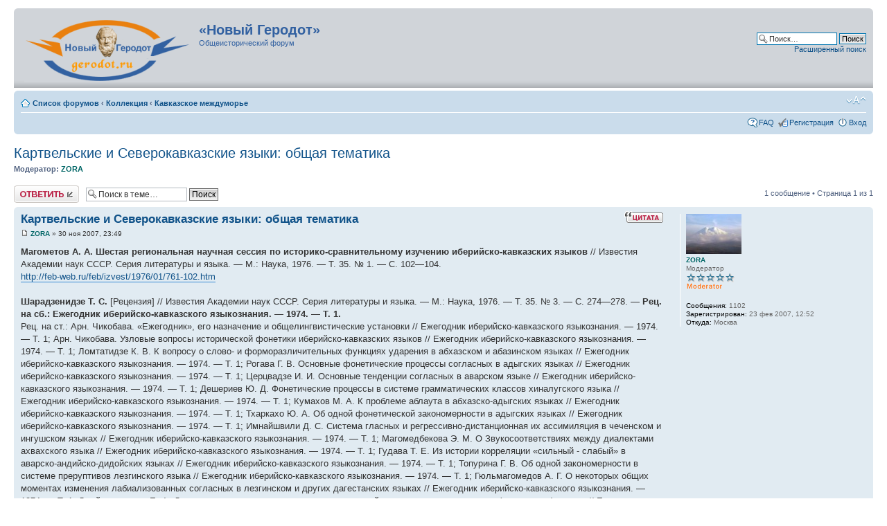

--- FILE ---
content_type: text/html; charset=UTF-8
request_url: https://gerodot.ru/viewtopic.php?f=59&t=6726&p=80058&sid=30a2df733840704d9dc5f3ff4a03ef57
body_size: 6204
content:
<!DOCTYPE html PUBLIC "-//W3C//DTD XHTML 1.0 Strict//EN" "http://www.w3.org/TR/xhtml1/DTD/xhtml1-strict.dtd">
<html xmlns="http://www.w3.org/1999/xhtml" dir="ltr" lang="ru" xml:lang="ru">
<head>

<meta http-equiv="content-type" content="text/html; charset=UTF-8" />
<meta http-equiv="content-style-type" content="text/css" />
<meta http-equiv="content-language" content="ru" />
<meta http-equiv="imagetoolbar" content="no" />
<meta name="resource-type" content="document" />
<meta name="distribution" content="global" />
<meta name="copyright" content="2000, 2002, 2005, 2007 phpBB Group" />
<meta name="keywords" content="" />
<meta name="description" content="" />
<meta http-equiv="X-UA-Compatible" content="IE=EmulateIE7" />


<title>«Новый Геродот» &bull; Просмотр темы - Картвельские и Северокавказские языки: общая тематика</title>



<!--
	phpBB style name: prosilver
	Based on style:   prosilver (this is the default phpBB3 style)
	Original author:  Tom Beddard ( http://www.subBlue.com/ )
	Modified by:

	NOTE: This page was generated by phpBB, the free open-source bulletin board package.
	      The phpBB Group is not responsible for the content of this page and forum. For more information
	      about phpBB please visit http://www.phpbb.com
-->

<script type="text/javascript">
// <![CDATA[
	var jump_page = 'Введите номер страницы, на которую хотите перейти:';
	var on_page = '1';
	var per_page = '';
	var base_url = '';
	var style_cookie = 'phpBBstyle';
	var style_cookie_settings = '; path=/; domain=.gerodot.ru';
	var onload_functions = new Array();
	var onunload_functions = new Array();

	

	/**
	* Find a member
	*/
	function find_username(url)
	{
		popup(url, 760, 570, '_usersearch');
		return false;
	}

	/**
	* New function for handling multiple calls to window.onload and window.unload by pentapenguin
	*/
	window.onload = function()
	{
		for (var i = 0; i < onload_functions.length; i++)
		{
			eval(onload_functions[i]);
		}
	}

	window.onunload = function()
	{
		for (var i = 0; i < onunload_functions.length; i++)
		{
			eval(onunload_functions[i]);
		}
	}

// ]]>
</script>
<script type="text/javascript" src="./styles/prosilver/template/styleswitcher.js"></script>
<script type="text/javascript" src="./styles/prosilver/template/forum_fn.js"></script>

<link href="./styles/prosilver/theme/print.css" rel="stylesheet" type="text/css" media="print" title="printonly" />
<link href="./style.php?id=1&amp;lang=ru&amp;sid=7546e79c37fa34088b4450a5aea58384" rel="stylesheet" type="text/css" media="screen, projection" />

<link href="./styles/prosilver/theme/normal.css" rel="stylesheet" type="text/css" title="A" />
<link href="./styles/prosilver/theme/medium.css" rel="alternate stylesheet" type="text/css" title="A+" />
<link href="./styles/prosilver/theme/large.css" rel="alternate stylesheet" type="text/css" title="A++" />



</head>

<body id="phpbb" class="section-viewtopic ltr">

<div id="wrap">
	<a id="top" name="top" accesskey="t"></a>
	<div id="page-header">
		<div class="headerbar">
			<div class="inner"><span class="corners-top"><span></span></span>

			<div id="site-description">
				<a href="./index.php?sid=7546e79c37fa34088b4450a5aea58384" title="Список форумов" id="logo"><img src="./styles/prosilver/imageset/site_logo.gif" width="239" height="92" alt="" title="" /></a>
				<h1 style="color: #3261A1;">«Новый Геродот»</h1>
				<p style="color: #3261A1;">Общеисторический форум</p>
				<p class="skiplink"><a href="#start_here">Пропустить</a></p>
			</div>

		
			<div id="search-box">
				<form action="./search.php?sid=7546e79c37fa34088b4450a5aea58384" method="post" id="search">
				<fieldset>
					<input name="keywords" id="keywords" type="text" maxlength="128" title="Ключевые слова" class="inputbox search" value="Поиск…" onclick="if(this.value=='Поиск…')this.value='';" onblur="if(this.value=='')this.value='Поиск…';" />
					<input class="button2" value="Поиск" type="submit" /><br />
					<a href="./search.php?sid=7546e79c37fa34088b4450a5aea58384" title="Параметры расширенного поиска">Расширенный поиск</a> <input type="hidden" name="sid" value="7546e79c37fa34088b4450a5aea58384" />

				</fieldset>
				</form>
			</div>
		
<!--
			<span class="corners-bottom"><span></span></span>
-->			
			</div>
		</div>

		<div class="navbar">
			<div class="inner"><span class="corners-top"><span></span></span>

			<ul class="linklist navlinks">
				<li class="icon-home"><a href="./index.php?sid=7546e79c37fa34088b4450a5aea58384" accesskey="h">Список форумов</a>  <strong>&#8249;</strong> <a href="./viewforum.php?f=71&amp;sid=7546e79c37fa34088b4450a5aea58384">Коллекция</a> <strong>&#8249;</strong> <a href="./viewforum.php?f=59&amp;sid=7546e79c37fa34088b4450a5aea58384">Кавказское междуморье</a></li>

				<li class="rightside"><a href="#" onclick="fontsizeup(); return false;" onkeypress="return fontsizeup(event);" class="fontsize" title="Изменить размер шрифта">Изменить размер шрифта</a></li>

				
			</ul>

			

			<ul class="linklist rightside">
				<li class="icon-faq"><a href="./faq.php?sid=7546e79c37fa34088b4450a5aea58384" title="Часто задаваемые вопросы">FAQ</a></li>
				<li class="icon-register"><a href="./ucp.php?mode=register&amp;sid=7546e79c37fa34088b4450a5aea58384">Регистрация</a></li>
					<li class="icon-logout"><a href="./ucp.php?mode=login&amp;sid=7546e79c37fa34088b4450a5aea58384" title="Вход" accesskey="x">Вход</a></li>
				
			</ul>

			<span class="corners-bottom"><span></span></span></div>
		</div>

	</div>

	<a name="start_here"></a>
	<div id="page-body">
		
<h2><a href="./viewtopic.php?f=59&amp;t=6726&amp;sid=7546e79c37fa34088b4450a5aea58384">Картвельские и Северокавказские языки: общая тематика</a></h2>
<!-- NOTE: remove the style="display: none" when you want to have the forum description on the topic body -->
	<p>
		
			<strong>Модератор:</strong> <a href="./memberlist.php?mode=viewprofile&amp;u=3727&amp;sid=7546e79c37fa34088b4450a5aea58384" style="color: #006666;" class="username-coloured">ZORA</a>
		

	</p>


<div class="topic-actions">

	<div class="buttons">
	
		<div class="reply-icon"><a href="./posting.php?mode=reply&amp;f=59&amp;t=6726&amp;sid=7546e79c37fa34088b4450a5aea58384" title="Ответить"><span></span>Ответить</a></div>
	
	</div>

	
		<div class="search-box">
			<form method="post" id="topic-search" action="./search.php?sid=7546e79c37fa34088b4450a5aea58384">
			<fieldset>
				<input class="inputbox search tiny"  type="text" name="keywords" id="search_keywords" size="20" value="Поиск в теме…" onclick="if(this.value=='Поиск в теме…')this.value='';" onblur="if(this.value=='')this.value='Поиск в теме…';" />
				<input class="button2" type="submit" value="Поиск" />
				<input type="hidden" value="6726" name="t" />
				<input type="hidden" value="msgonly" name="sf" />
			</fieldset>
			</form>
		</div>
	
		<div class="pagination">
			1 сообщение
			 &bull; Страница <strong>1</strong> из <strong>1</strong>
		</div>
	

</div>
<div class="clear"></div>


	<div id="p80058" class="post bg2">
		<div class="inner"><span class="corners-top"><span></span></span>

		<div class="postbody">
			
				<ul class="profile-icons">
					<li class="quote-icon"><a href="./posting.php?mode=quote&amp;f=59&amp;p=80058&amp;sid=7546e79c37fa34088b4450a5aea58384" title="Ответить с цитатой"><span>Ответить с цитатой</span></a></li>
				</ul>
			

			<h3 class="first"><a href="#p80058">Картвельские и Северокавказские языки: общая тематика</a></h3>
			<p class="author"><a href="./viewtopic.php?p=80058&amp;sid=7546e79c37fa34088b4450a5aea58384#p80058"><img src="./styles/prosilver/imageset/icon_post_target.gif" width="11" height="9" alt="Сообщение" title="Сообщение" /></a> <strong><a href="./memberlist.php?mode=viewprofile&amp;u=3727&amp;sid=7546e79c37fa34088b4450a5aea58384" style="color: #006666;" class="username-coloured">ZORA</a></strong> &raquo; 30 ноя 2007, 23:49 </p>

			

			<div class="content"><span style="font-weight: bold">Магометов А. А. Шестая региональная научная сессия по историко-сравнительному изучению иберийско-кавказских языков</span> // Известия Академии наук СССР. Серия литературы и языка. — М.: Наука, 1976. — Т. 35. № 1. — С. 102—104.
<br /><!-- m --><a class="postlink" href="http://feb-web.ru/feb/izvest/1976/01/761-102.htm">http://feb-web.ru/feb/izvest/1976/01/761-102.htm</a><!-- m -->
<br />
<br /><span style="font-weight: bold">Шарадзенидзе Т. С.</span> [Рецензия] // Известия Академии наук СССР. Серия литературы и языка. — М.: Наука, 1976. — Т. 35. № 3. — С. 274—278. — <span style="font-weight: bold">Рец. на сб.: Ежегодник иберийско-кавказского языкознания. — 1974. — Т. 1.</span>
<br />Рец. на ст.: Арн. Чикобава. «Ежегодник», его назначение и общелингвистические установки // Ежегодник иберийско-кавказского языкознания. — 1974. — Т. 1; Арн. Чикобава. Узловые вопросы исторической фонетики иберийско-кавказских языков // Ежегодник иберийско-кавказского языкознания. — 1974. — Т. 1; Ломтатидзе К. В. К вопросу о слово- и форморазличительных функциях ударения в абхазском и абазинском языках // Ежегодник иберийско-кавказского языкознания. — 1974. — Т. 1; Рогава Г. В. Основные фонетические процессы согласных в адыгских языках // Ежегодник иберийско-кавказского языкознания. — 1974. — Т. 1; Церцвадзе И. И. Основные тенденции согласных в аварском языке // Ежегодник иберийско-кавказского языкознания. — 1974. — Т. 1; Дешериев Ю. Д. Фонетические процессы в системе грамматических классов хиналугского языка // Ежегодник иберийско-кавказского языкознания. — 1974. — Т. 1; Кумахов М. А. К проблеме аблаута в абхазско-адыгских языках // Ежегодник иберийско-кавказского языкознания. — 1974. — Т. 1; Тхаркахо Ю. А. Об одной фонетической закономерности в адыгских языках // Ежегодник иберийско-кавказского языкознания. — 1974. — Т. 1; Имнайшвили Д. С. Система гласных и регрессивно-дистанционная их ассимиляция в чеченском и ингушском языках // Ежегодник иберийско-кавказского языкознания. — 1974. — Т. 1; Магомедбекова Э. М. О Звукосоответствиях между диалектами ахвахского языка // Ежегодник иберийско-кавказского языкознания. — 1974. — Т. 1; Гудава Т. Е. Из истории корреляции «сильный - слабый» в аварско-андийско-дидойских языках // Ежегодник иберийско-кавказского языкознания. — 1974. — Т. 1; Топурина Г. В. Об одной закономерности в системе преруптивов лезгинского языка // Ежегодник иберийско-кавказского языкознания. — 1974. — Т. 1; Гюльмагомедов А. Г. О некоторых общих моментах изменения лабиализованных согласных в лезгинском и других дагестанских языках // Ежегодник иберийско-кавказского языкознания. — 1974. — Т. 1; Джейранишвили Е. Ф. Динамика развития некоторых согласных в удийском, цахском и мухадском (рутульском) языках // Ежегодник иберийско-кавказского языкознания. — 1974. — Т. 1; Кумахова З. Ю. К фонологической интерпретации консонантизма в адыгских языках // Ежегодник иберийско-кавказского языкознания. — 1974. — Т. 1; Микаилов Э. Ш. К вопросу о размещении литеральных согласных в диалектах аварского языка // Ежегодник иберийско-кавказского языкознания. — 1974. — Т. 1; Магометов А. А. Лабиализованные звуки и фонемы в табасаранском и агульском языках // Ежегодник иберийско-кавказского языкознания. — 1974. — Т. 1; Ибрагимов Г. Х. Фарингализованные звуки в цахурском и рутульском языках // Ежегодник иберийско-кавказского языкознания. — 1974. — Т. 1; Талибов Б. Б. К вопросу об абруптивных согласных в удийском языке // Ежегодник иберийско-кавказского языкознания. — 1974. — Т. 1; Кахадзе О. И. О латеральных спирантах в арчибском языке // Ежегодник иберийско-кавказского языкознания. — 1974. — Т. 1; Асланов А. М. Иберийско-кавказские абруптивы в закатальско-кахских говорах азербайджанского языка
<br /><!-- m --><a class="postlink" href="http://feb-web.ru/feb/izvest/1976/03/763-274.htm">http://feb-web.ru/feb/izvest/1976/03/763-274.htm</a><!-- m --></div>

			<div id="sig80058" class="signature">Житие мое...</div>

		</div>

		
			<dl class="postprofile" id="profile80058">
			<dt>
				<a href="./memberlist.php?mode=viewprofile&amp;u=3727&amp;sid=7546e79c37fa34088b4450a5aea58384"><img src="./download/file.php?avatar=3727.jpg" width="80" height="58" alt="Аватара пользователя" /></a><br />
				<a href="./memberlist.php?mode=viewprofile&amp;u=3727&amp;sid=7546e79c37fa34088b4450a5aea58384" style="color: #006666;" class="username-coloured">ZORA</a>
			</dt>

			<dd>Модератор<br /><img src="./images/ranks/images/rank/rank5_mod.gif" alt="Модератор" title="Модератор" /></dd>

		<dd>&nbsp;</dd>

		<dd><strong>Сообщения:</strong> 1102</dd><dd><strong>Зарегистрирован:</strong> 23 фев 2007, 12:52</dd><dd><strong>Откуда:</strong> Москва</dd>

		</dl>
	

		<div class="back2top"><a href="#wrap" class="top" title="Вернуться к началу">Вернуться к началу</a></div>

		<span class="corners-bottom"><span></span></span></div>
	</div>

	<hr class="divider" />


<div class="topic-actions">
	<div class="buttons">
	
		<div class="reply-icon"><a href="./posting.php?mode=reply&amp;f=59&amp;t=6726&amp;sid=7546e79c37fa34088b4450a5aea58384" title="Ответить"><span></span>Ответить</a></div>
	
	</div>

	
		<div class="pagination">
			1 сообщение
			 &bull; Страница <strong>1</strong> из <strong>1</strong>
		</div>
	
</div>


	<p></p><p><a href="./viewforum.php?f=59&amp;sid=7546e79c37fa34088b4450a5aea58384" class="left-box left" accesskey="r">Вернуться в Кавказское междуморье</a></p>

	<form method="post" id="jumpbox" action="./viewforum.php?sid=7546e79c37fa34088b4450a5aea58384" onsubmit="if(document.jumpbox.f.value == -1){return false;}">

	
		<fieldset class="jumpbox">
	
			<label for="f" accesskey="j">Перейти:</label>
			<select name="f" id="f" onchange="if(this.options[this.selectedIndex].value != -1){ document.forms['jumpbox'].submit() }">
			
				<option value="-1">Выберите форум</option>
			<option value="-1">------------------</option>
				<option value="68">Всемирная история</option>
			
				<option value="1">&nbsp; &nbsp;Древний мир</option>
			
				<option value="3">&nbsp; &nbsp;Средние века</option>
			
				<option value="6">&nbsp; &nbsp;Новое время</option>
			
				<option value="7">&nbsp; &nbsp;Новейшее время</option>
			
				<option value="8">&nbsp; &nbsp;Общие вопросы</option>
			
				<option value="9">&nbsp; &nbsp;Новые теории</option>
			
				<option value="23">&nbsp; &nbsp;История религий</option>
			
				<option value="26">&nbsp; &nbsp;Вопросы языкознания</option>
			
				<option value="69">Специальные форумы</option>
			
				<option value="66">&nbsp; &nbsp;Арсенал 'Нового Геродота'</option>
			
				<option value="61">&nbsp; &nbsp;Человек войны</option>
			
				<option value="76">&nbsp; &nbsp;История мореплавания и кораблестроения</option>
			
				<option value="67">&nbsp; &nbsp;Центральная Азия и Дальний Восток</option>
			
				<option value="65">&nbsp; &nbsp;&quot;Слово о полку Игореве&quot;</option>
			
				<option value="60">&nbsp; &nbsp;Библеистика</option>
			
				<option value="21">&nbsp; &nbsp;Древняя история Крита</option>
			
				<option value="50">&nbsp; &nbsp;Древний Египет</option>
			
				<option value="62">&nbsp; &nbsp;Месопотамия</option>
			
				<option value="54">&nbsp; &nbsp;Записки о путешествиях</option>
			
				<option value="58">&nbsp; &nbsp;Галереи иллюстраций</option>
			
				<option value="53">&nbsp; &nbsp;Новости археологии</option>
			
				<option value="71">Коллекция</option>
			
				<option value="44">&nbsp; &nbsp;Древняя Ливия</option>
			
				<option value="45">&nbsp; &nbsp;Записки о военном деле</option>
			
				<option value="49">&nbsp; &nbsp;Мистерии Крита</option>
			
				<option value="59" selected="selected">&nbsp; &nbsp;Кавказское междуморье</option>
			
				<option value="64">&nbsp; &nbsp;Центральная Азия, Сибирь и Дальний Восток, XV-XX век</option>
			
				<option value="72">Tet a Tet</option>
			
				<option value="28">&nbsp; &nbsp;Поединок</option>
			
				<option value="29">&nbsp; &nbsp;Tet a tet</option>
			
				<option value="73">Литература</option>
			
				<option value="31">&nbsp; &nbsp;Дмитрий Разумов aka Porcellus</option>
			
				<option value="77">&nbsp; &nbsp;Мэйкпис Снобз</option>
			
				<option value="47">&nbsp; &nbsp;Гиви Чрелашвили</option>
			
				<option value="30">&nbsp; &nbsp;Светлана Туровская aka Svet</option>
			
				<option value="74">Культурный слой</option>
			
				<option value="18">&nbsp; &nbsp;Литература</option>
			
				<option value="17">&nbsp; &nbsp;Объявления участников</option>
			
				<option value="36">&nbsp; &nbsp;Кунсткамера</option>
			
				<option value="75">Наш форум</option>
			
				<option value="4">&nbsp; &nbsp;Древний мир - ancient.gerodot.ru</option>
			
				<option value="55">&nbsp; &nbsp;Бюро архивариуса</option>
			
			</select>
			<input type="submit" value="Перейти" class="button2" />
		</fieldset>
	</form>


	<h3>Кто сейчас на конференции</h3>
	<p>Сейчас этот форум просматривают: нет зарегистрированных пользователей и гости: 1</p>
</div>

<div id="page-footer">

	<div class="navbar">
		<div class="inner"><span class="corners-top"><span></span></span>

		<ul class="linklist">
			<li class="icon-home"><a href="./index.php?sid=7546e79c37fa34088b4450a5aea58384" accesskey="h">Список форумов</a></li>
				
			<li class="rightside"><a href="./memberlist.php?mode=leaders&amp;sid=7546e79c37fa34088b4450a5aea58384">Наша команда</a> &bull; <a href="./ucp.php?mode=delete_cookies&amp;sid=7546e79c37fa34088b4450a5aea58384">Удалить cookies конференции</a> &bull; Часовой пояс: UTC + 3 часа </li>
		</ul>

		<span class="corners-bottom"><span></span></span></div>
	</div>

<!--
	We request you retain the full copyright notice below including the link to www.phpbb.com.
	This not only gives respect to the large amount of time given freely by the developers
	but also helps build interest, traffic and use of phpBB3. If you (honestly) cannot retain
	the full copyright we ask you at least leave in place the "Powered by phpBB" line, with
	"phpBB" linked to www.phpbb.com. If you refuse to include even this then support on our
	forums may be affected.

	The phpBB Group : 2006
//-->
<!--noindex-->
	<div class="copyright">Powered by <a href="http://www.phpbb.com/" rel='nofollow'>phpBB</a> &copy; 2000, 2002, 2005, 2007 phpBB Group
		<!-- <br /><a href='http://www.phpbbguru.net/'>Русская поддержка phpBB</a> -->
		<!-- <br />{ ASACP_CREDITS } -->
		
	</div>
<!--/noindex-->

</div>

</div>

<div>
	<a id="bottom" name="bottom" accesskey="z"></a>
	
</div>

</body>
</html>